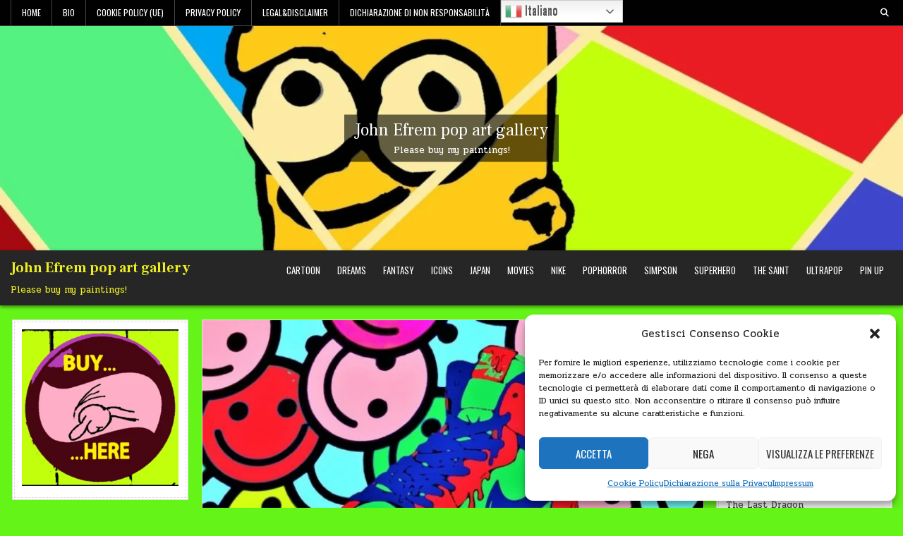

--- FILE ---
content_type: text/html; charset=UTF-8
request_url: https://johnefrem.com/nike/06/11/2021/
body_size: 12828
content:
<!DOCTYPE html>
<html lang="it-IT">
<head>
<meta charset="UTF-8">
<meta name="viewport" content="width=device-width, initial-scale=1.0">
<link rel="profile" href="http://gmpg.org/xfn/11">
<title>Smile Nike &#8211; John Efrem pop art gallery</title>
<meta name='robots' content='max-image-preview:large' />
	<style>img:is([sizes="auto" i], [sizes^="auto," i]) { contain-intrinsic-size: 3000px 1500px }</style>
	<link rel='dns-prefetch' href='//fonts.googleapis.com' />
<link rel="alternate" type="application/rss+xml" title="John Efrem pop art gallery &raquo; Feed" href="https://johnefrem.com/feed/" />
<link rel="alternate" type="application/rss+xml" title="John Efrem pop art gallery &raquo; Feed dei commenti" href="https://johnefrem.com/comments/feed/" />
<link rel="alternate" type="application/rss+xml" title="John Efrem pop art gallery &raquo; Smile Nike Feed dei commenti" href="https://johnefrem.com/nike/06/11/2021/feed/" />
<script type="text/javascript">
/* <![CDATA[ */
window._wpemojiSettings = {"baseUrl":"https:\/\/s.w.org\/images\/core\/emoji\/16.0.1\/72x72\/","ext":".png","svgUrl":"https:\/\/s.w.org\/images\/core\/emoji\/16.0.1\/svg\/","svgExt":".svg","source":{"concatemoji":"https:\/\/johnefrem.com\/wp-includes\/js\/wp-emoji-release.min.js?ver=6.8.3"}};
/*! This file is auto-generated */
!function(s,n){var o,i,e;function c(e){try{var t={supportTests:e,timestamp:(new Date).valueOf()};sessionStorage.setItem(o,JSON.stringify(t))}catch(e){}}function p(e,t,n){e.clearRect(0,0,e.canvas.width,e.canvas.height),e.fillText(t,0,0);var t=new Uint32Array(e.getImageData(0,0,e.canvas.width,e.canvas.height).data),a=(e.clearRect(0,0,e.canvas.width,e.canvas.height),e.fillText(n,0,0),new Uint32Array(e.getImageData(0,0,e.canvas.width,e.canvas.height).data));return t.every(function(e,t){return e===a[t]})}function u(e,t){e.clearRect(0,0,e.canvas.width,e.canvas.height),e.fillText(t,0,0);for(var n=e.getImageData(16,16,1,1),a=0;a<n.data.length;a++)if(0!==n.data[a])return!1;return!0}function f(e,t,n,a){switch(t){case"flag":return n(e,"\ud83c\udff3\ufe0f\u200d\u26a7\ufe0f","\ud83c\udff3\ufe0f\u200b\u26a7\ufe0f")?!1:!n(e,"\ud83c\udde8\ud83c\uddf6","\ud83c\udde8\u200b\ud83c\uddf6")&&!n(e,"\ud83c\udff4\udb40\udc67\udb40\udc62\udb40\udc65\udb40\udc6e\udb40\udc67\udb40\udc7f","\ud83c\udff4\u200b\udb40\udc67\u200b\udb40\udc62\u200b\udb40\udc65\u200b\udb40\udc6e\u200b\udb40\udc67\u200b\udb40\udc7f");case"emoji":return!a(e,"\ud83e\udedf")}return!1}function g(e,t,n,a){var r="undefined"!=typeof WorkerGlobalScope&&self instanceof WorkerGlobalScope?new OffscreenCanvas(300,150):s.createElement("canvas"),o=r.getContext("2d",{willReadFrequently:!0}),i=(o.textBaseline="top",o.font="600 32px Arial",{});return e.forEach(function(e){i[e]=t(o,e,n,a)}),i}function t(e){var t=s.createElement("script");t.src=e,t.defer=!0,s.head.appendChild(t)}"undefined"!=typeof Promise&&(o="wpEmojiSettingsSupports",i=["flag","emoji"],n.supports={everything:!0,everythingExceptFlag:!0},e=new Promise(function(e){s.addEventListener("DOMContentLoaded",e,{once:!0})}),new Promise(function(t){var n=function(){try{var e=JSON.parse(sessionStorage.getItem(o));if("object"==typeof e&&"number"==typeof e.timestamp&&(new Date).valueOf()<e.timestamp+604800&&"object"==typeof e.supportTests)return e.supportTests}catch(e){}return null}();if(!n){if("undefined"!=typeof Worker&&"undefined"!=typeof OffscreenCanvas&&"undefined"!=typeof URL&&URL.createObjectURL&&"undefined"!=typeof Blob)try{var e="postMessage("+g.toString()+"("+[JSON.stringify(i),f.toString(),p.toString(),u.toString()].join(",")+"));",a=new Blob([e],{type:"text/javascript"}),r=new Worker(URL.createObjectURL(a),{name:"wpTestEmojiSupports"});return void(r.onmessage=function(e){c(n=e.data),r.terminate(),t(n)})}catch(e){}c(n=g(i,f,p,u))}t(n)}).then(function(e){for(var t in e)n.supports[t]=e[t],n.supports.everything=n.supports.everything&&n.supports[t],"flag"!==t&&(n.supports.everythingExceptFlag=n.supports.everythingExceptFlag&&n.supports[t]);n.supports.everythingExceptFlag=n.supports.everythingExceptFlag&&!n.supports.flag,n.DOMReady=!1,n.readyCallback=function(){n.DOMReady=!0}}).then(function(){return e}).then(function(){var e;n.supports.everything||(n.readyCallback(),(e=n.source||{}).concatemoji?t(e.concatemoji):e.wpemoji&&e.twemoji&&(t(e.twemoji),t(e.wpemoji)))}))}((window,document),window._wpemojiSettings);
/* ]]> */
</script>
<style id='wp-emoji-styles-inline-css' type='text/css'>

	img.wp-smiley, img.emoji {
		display: inline !important;
		border: none !important;
		box-shadow: none !important;
		height: 1em !important;
		width: 1em !important;
		margin: 0 0.07em !important;
		vertical-align: -0.1em !important;
		background: none !important;
		padding: 0 !important;
	}
</style>
<link rel='stylesheet' id='wp-block-library-css' href='https://johnefrem.com/wp-includes/css/dist/block-library/style.min.css?ver=6.8.3' type='text/css' media='all' />
<style id='classic-theme-styles-inline-css' type='text/css'>
/*! This file is auto-generated */
.wp-block-button__link{color:#fff;background-color:#32373c;border-radius:9999px;box-shadow:none;text-decoration:none;padding:calc(.667em + 2px) calc(1.333em + 2px);font-size:1.125em}.wp-block-file__button{background:#32373c;color:#fff;text-decoration:none}
</style>
<style id='global-styles-inline-css' type='text/css'>
:root{--wp--preset--aspect-ratio--square: 1;--wp--preset--aspect-ratio--4-3: 4/3;--wp--preset--aspect-ratio--3-4: 3/4;--wp--preset--aspect-ratio--3-2: 3/2;--wp--preset--aspect-ratio--2-3: 2/3;--wp--preset--aspect-ratio--16-9: 16/9;--wp--preset--aspect-ratio--9-16: 9/16;--wp--preset--color--black: #000000;--wp--preset--color--cyan-bluish-gray: #abb8c3;--wp--preset--color--white: #ffffff;--wp--preset--color--pale-pink: #f78da7;--wp--preset--color--vivid-red: #cf2e2e;--wp--preset--color--luminous-vivid-orange: #ff6900;--wp--preset--color--luminous-vivid-amber: #fcb900;--wp--preset--color--light-green-cyan: #7bdcb5;--wp--preset--color--vivid-green-cyan: #00d084;--wp--preset--color--pale-cyan-blue: #8ed1fc;--wp--preset--color--vivid-cyan-blue: #0693e3;--wp--preset--color--vivid-purple: #9b51e0;--wp--preset--gradient--vivid-cyan-blue-to-vivid-purple: linear-gradient(135deg,rgba(6,147,227,1) 0%,rgb(155,81,224) 100%);--wp--preset--gradient--light-green-cyan-to-vivid-green-cyan: linear-gradient(135deg,rgb(122,220,180) 0%,rgb(0,208,130) 100%);--wp--preset--gradient--luminous-vivid-amber-to-luminous-vivid-orange: linear-gradient(135deg,rgba(252,185,0,1) 0%,rgba(255,105,0,1) 100%);--wp--preset--gradient--luminous-vivid-orange-to-vivid-red: linear-gradient(135deg,rgba(255,105,0,1) 0%,rgb(207,46,46) 100%);--wp--preset--gradient--very-light-gray-to-cyan-bluish-gray: linear-gradient(135deg,rgb(238,238,238) 0%,rgb(169,184,195) 100%);--wp--preset--gradient--cool-to-warm-spectrum: linear-gradient(135deg,rgb(74,234,220) 0%,rgb(151,120,209) 20%,rgb(207,42,186) 40%,rgb(238,44,130) 60%,rgb(251,105,98) 80%,rgb(254,248,76) 100%);--wp--preset--gradient--blush-light-purple: linear-gradient(135deg,rgb(255,206,236) 0%,rgb(152,150,240) 100%);--wp--preset--gradient--blush-bordeaux: linear-gradient(135deg,rgb(254,205,165) 0%,rgb(254,45,45) 50%,rgb(107,0,62) 100%);--wp--preset--gradient--luminous-dusk: linear-gradient(135deg,rgb(255,203,112) 0%,rgb(199,81,192) 50%,rgb(65,88,208) 100%);--wp--preset--gradient--pale-ocean: linear-gradient(135deg,rgb(255,245,203) 0%,rgb(182,227,212) 50%,rgb(51,167,181) 100%);--wp--preset--gradient--electric-grass: linear-gradient(135deg,rgb(202,248,128) 0%,rgb(113,206,126) 100%);--wp--preset--gradient--midnight: linear-gradient(135deg,rgb(2,3,129) 0%,rgb(40,116,252) 100%);--wp--preset--font-size--small: 13px;--wp--preset--font-size--medium: 20px;--wp--preset--font-size--large: 36px;--wp--preset--font-size--x-large: 42px;--wp--preset--spacing--20: 0.44rem;--wp--preset--spacing--30: 0.67rem;--wp--preset--spacing--40: 1rem;--wp--preset--spacing--50: 1.5rem;--wp--preset--spacing--60: 2.25rem;--wp--preset--spacing--70: 3.38rem;--wp--preset--spacing--80: 5.06rem;--wp--preset--shadow--natural: 6px 6px 9px rgba(0, 0, 0, 0.2);--wp--preset--shadow--deep: 12px 12px 50px rgba(0, 0, 0, 0.4);--wp--preset--shadow--sharp: 6px 6px 0px rgba(0, 0, 0, 0.2);--wp--preset--shadow--outlined: 6px 6px 0px -3px rgba(255, 255, 255, 1), 6px 6px rgba(0, 0, 0, 1);--wp--preset--shadow--crisp: 6px 6px 0px rgba(0, 0, 0, 1);}:where(.is-layout-flex){gap: 0.5em;}:where(.is-layout-grid){gap: 0.5em;}body .is-layout-flex{display: flex;}.is-layout-flex{flex-wrap: wrap;align-items: center;}.is-layout-flex > :is(*, div){margin: 0;}body .is-layout-grid{display: grid;}.is-layout-grid > :is(*, div){margin: 0;}:where(.wp-block-columns.is-layout-flex){gap: 2em;}:where(.wp-block-columns.is-layout-grid){gap: 2em;}:where(.wp-block-post-template.is-layout-flex){gap: 1.25em;}:where(.wp-block-post-template.is-layout-grid){gap: 1.25em;}.has-black-color{color: var(--wp--preset--color--black) !important;}.has-cyan-bluish-gray-color{color: var(--wp--preset--color--cyan-bluish-gray) !important;}.has-white-color{color: var(--wp--preset--color--white) !important;}.has-pale-pink-color{color: var(--wp--preset--color--pale-pink) !important;}.has-vivid-red-color{color: var(--wp--preset--color--vivid-red) !important;}.has-luminous-vivid-orange-color{color: var(--wp--preset--color--luminous-vivid-orange) !important;}.has-luminous-vivid-amber-color{color: var(--wp--preset--color--luminous-vivid-amber) !important;}.has-light-green-cyan-color{color: var(--wp--preset--color--light-green-cyan) !important;}.has-vivid-green-cyan-color{color: var(--wp--preset--color--vivid-green-cyan) !important;}.has-pale-cyan-blue-color{color: var(--wp--preset--color--pale-cyan-blue) !important;}.has-vivid-cyan-blue-color{color: var(--wp--preset--color--vivid-cyan-blue) !important;}.has-vivid-purple-color{color: var(--wp--preset--color--vivid-purple) !important;}.has-black-background-color{background-color: var(--wp--preset--color--black) !important;}.has-cyan-bluish-gray-background-color{background-color: var(--wp--preset--color--cyan-bluish-gray) !important;}.has-white-background-color{background-color: var(--wp--preset--color--white) !important;}.has-pale-pink-background-color{background-color: var(--wp--preset--color--pale-pink) !important;}.has-vivid-red-background-color{background-color: var(--wp--preset--color--vivid-red) !important;}.has-luminous-vivid-orange-background-color{background-color: var(--wp--preset--color--luminous-vivid-orange) !important;}.has-luminous-vivid-amber-background-color{background-color: var(--wp--preset--color--luminous-vivid-amber) !important;}.has-light-green-cyan-background-color{background-color: var(--wp--preset--color--light-green-cyan) !important;}.has-vivid-green-cyan-background-color{background-color: var(--wp--preset--color--vivid-green-cyan) !important;}.has-pale-cyan-blue-background-color{background-color: var(--wp--preset--color--pale-cyan-blue) !important;}.has-vivid-cyan-blue-background-color{background-color: var(--wp--preset--color--vivid-cyan-blue) !important;}.has-vivid-purple-background-color{background-color: var(--wp--preset--color--vivid-purple) !important;}.has-black-border-color{border-color: var(--wp--preset--color--black) !important;}.has-cyan-bluish-gray-border-color{border-color: var(--wp--preset--color--cyan-bluish-gray) !important;}.has-white-border-color{border-color: var(--wp--preset--color--white) !important;}.has-pale-pink-border-color{border-color: var(--wp--preset--color--pale-pink) !important;}.has-vivid-red-border-color{border-color: var(--wp--preset--color--vivid-red) !important;}.has-luminous-vivid-orange-border-color{border-color: var(--wp--preset--color--luminous-vivid-orange) !important;}.has-luminous-vivid-amber-border-color{border-color: var(--wp--preset--color--luminous-vivid-amber) !important;}.has-light-green-cyan-border-color{border-color: var(--wp--preset--color--light-green-cyan) !important;}.has-vivid-green-cyan-border-color{border-color: var(--wp--preset--color--vivid-green-cyan) !important;}.has-pale-cyan-blue-border-color{border-color: var(--wp--preset--color--pale-cyan-blue) !important;}.has-vivid-cyan-blue-border-color{border-color: var(--wp--preset--color--vivid-cyan-blue) !important;}.has-vivid-purple-border-color{border-color: var(--wp--preset--color--vivid-purple) !important;}.has-vivid-cyan-blue-to-vivid-purple-gradient-background{background: var(--wp--preset--gradient--vivid-cyan-blue-to-vivid-purple) !important;}.has-light-green-cyan-to-vivid-green-cyan-gradient-background{background: var(--wp--preset--gradient--light-green-cyan-to-vivid-green-cyan) !important;}.has-luminous-vivid-amber-to-luminous-vivid-orange-gradient-background{background: var(--wp--preset--gradient--luminous-vivid-amber-to-luminous-vivid-orange) !important;}.has-luminous-vivid-orange-to-vivid-red-gradient-background{background: var(--wp--preset--gradient--luminous-vivid-orange-to-vivid-red) !important;}.has-very-light-gray-to-cyan-bluish-gray-gradient-background{background: var(--wp--preset--gradient--very-light-gray-to-cyan-bluish-gray) !important;}.has-cool-to-warm-spectrum-gradient-background{background: var(--wp--preset--gradient--cool-to-warm-spectrum) !important;}.has-blush-light-purple-gradient-background{background: var(--wp--preset--gradient--blush-light-purple) !important;}.has-blush-bordeaux-gradient-background{background: var(--wp--preset--gradient--blush-bordeaux) !important;}.has-luminous-dusk-gradient-background{background: var(--wp--preset--gradient--luminous-dusk) !important;}.has-pale-ocean-gradient-background{background: var(--wp--preset--gradient--pale-ocean) !important;}.has-electric-grass-gradient-background{background: var(--wp--preset--gradient--electric-grass) !important;}.has-midnight-gradient-background{background: var(--wp--preset--gradient--midnight) !important;}.has-small-font-size{font-size: var(--wp--preset--font-size--small) !important;}.has-medium-font-size{font-size: var(--wp--preset--font-size--medium) !important;}.has-large-font-size{font-size: var(--wp--preset--font-size--large) !important;}.has-x-large-font-size{font-size: var(--wp--preset--font-size--x-large) !important;}
:where(.wp-block-post-template.is-layout-flex){gap: 1.25em;}:where(.wp-block-post-template.is-layout-grid){gap: 1.25em;}
:where(.wp-block-columns.is-layout-flex){gap: 2em;}:where(.wp-block-columns.is-layout-grid){gap: 2em;}
:root :where(.wp-block-pullquote){font-size: 1.5em;line-height: 1.6;}
</style>
<link rel='stylesheet' id='cmplz-general-css' href='https://johnefrem.com/wp-content/plugins/complianz-gdpr/assets/css/cookieblocker.min.css?ver=1763881957' type='text/css' media='all' />
<link rel='stylesheet' id='gridpal-maincss-css' href='https://johnefrem.com/wp-content/themes/gridpal/style.css' type='text/css' media='all' />
<link rel='stylesheet' id='fontawesome-css' href='https://johnefrem.com/wp-content/themes/gridpal/assets/css/all.min.css' type='text/css' media='all' />
<link rel='stylesheet' id='gridpal-webfont-css' href='//fonts.googleapis.com/css?family=Oswald:400,700|Frank+Ruhl+Libre:400,700|Pridi:400,700&#038;display=swap' type='text/css' media='all' />
<script type="text/javascript" src="https://johnefrem.com/wp-includes/js/jquery/jquery.min.js?ver=3.7.1" id="jquery-core-js"></script>
<script type="text/javascript" src="https://johnefrem.com/wp-includes/js/jquery/jquery-migrate.min.js?ver=3.4.1" id="jquery-migrate-js"></script>
<!--[if lt IE 9]>
<script type="text/javascript" src="https://johnefrem.com/wp-content/themes/gridpal/assets/js/respond.min.js" id="respond-js"></script>
<![endif]-->
<link rel="https://api.w.org/" href="https://johnefrem.com/wp-json/" /><link rel="alternate" title="JSON" type="application/json" href="https://johnefrem.com/wp-json/wp/v2/posts/362" /><link rel="EditURI" type="application/rsd+xml" title="RSD" href="https://johnefrem.com/xmlrpc.php?rsd" />
<meta name="generator" content="WordPress 6.8.3" />
<link rel="canonical" href="https://johnefrem.com/nike/06/11/2021/" />
<link rel='shortlink' href='https://johnefrem.com/?p=362' />
<link rel="alternate" title="oEmbed (JSON)" type="application/json+oembed" href="https://johnefrem.com/wp-json/oembed/1.0/embed?url=https%3A%2F%2Fjohnefrem.com%2Fnike%2F06%2F11%2F2021%2F" />
<link rel="alternate" title="oEmbed (XML)" type="text/xml+oembed" href="https://johnefrem.com/wp-json/oembed/1.0/embed?url=https%3A%2F%2Fjohnefrem.com%2Fnike%2F06%2F11%2F2021%2F&#038;format=xml" />
			<style>.cmplz-hidden {
					display: none !important;
				}</style><link rel="pingback" href="https://johnefrem.com/xmlrpc.php">    <style type="text/css">
            .gridpal-site-title, .gridpal-site-title a, .gridpal-site-description {color: #eeee22;}
        </style>
    <style type="text/css" id="custom-background-css">
body.custom-background { background-color: #65f418; }
</style>
	<link rel="icon" href="https://johnefrem.com/wp-content/uploads/2021/07/cropped-2106-011-32x32.jpg" sizes="32x32" />
<link rel="icon" href="https://johnefrem.com/wp-content/uploads/2021/07/cropped-2106-011-192x192.jpg" sizes="192x192" />
<link rel="apple-touch-icon" href="https://johnefrem.com/wp-content/uploads/2021/07/cropped-2106-011-180x180.jpg" />
<meta name="msapplication-TileImage" content="https://johnefrem.com/wp-content/uploads/2021/07/cropped-2106-011-270x270.jpg" />
</head>

<body data-cmplz=1 class="wp-singular post-template-default single single-post postid-362 single-format-standard custom-background wp-embed-responsive wp-theme-gridpal gridpal-animated gridpal-fadein gridpal-theme-is-active gridpal-header-image-active gridpal-layout-type-full gridpal-masonry-active gridpal-float-grid gridpal-header-menu-active gridpal-primary-menu-active gridpal-primary-mobile-menu-active gridpal-secondary-menu-active gridpal-secondary-mobile-menu-active gridpal-secondary-menu-before-header gridpal-social-buttons-active gridpal-round-datebox gridpal-uc-links" id="gridpal-site-body" itemscope="itemscope" itemtype="http://schema.org/WebPage">
<a class="skip-link screen-reader-text" href="#gridpal-posts-wrapper">Skip to content</a>

<div class="gridpal-container gridpal-secondary-menu-container gridpal-clearfix">
<div class="gridpal-secondary-menu-container-inside gridpal-clearfix">
<nav class="gridpal-nav-secondary" id="gridpal-secondary-navigation" itemscope="itemscope" itemtype="http://schema.org/SiteNavigationElement" role="navigation" aria-label="Secondary Menu">
<div class="gridpal-outer-wrapper">

<button class="gridpal-secondary-responsive-menu-icon" aria-controls="gridpal-menu-secondary-navigation" aria-expanded="false">Menu</button>
<ul id="gridpal-menu-secondary-navigation" class="gridpal-secondary-nav-menu gridpal-menu-secondary gridpal-clearfix"><li id="menu-item-62" class="menu-item menu-item-type-custom menu-item-object-custom menu-item-home menu-item-62"><a href="https://johnefrem.com/">Home</a></li>
<li id="menu-item-73" class="menu-item menu-item-type-post_type menu-item-object-page menu-item-73"><a href="https://johnefrem.com/bio/">Bio</a></li>
<li id="menu-item-605" class="menu-item menu-item-type-post_type menu-item-object-page menu-item-605"><a href="https://johnefrem.com/cookie-policy-ue/">Cookie Policy (UE)</a></li>
<li id="menu-item-606" class="menu-item menu-item-type-custom menu-item-object-custom menu-item-606"><a href="https://www.mondoraro.org/privacy-policy/">Privacy Policy</a></li>
<li id="menu-item-607" class="menu-item menu-item-type-custom menu-item-object-custom menu-item-607"><a href="https://www.mondoraro.org/about-us/legaldisclaimer/">Legal&#038;Disclaimer</a></li>
<li id="menu-item-608" class="menu-item menu-item-type-custom menu-item-object-custom menu-item-608"><a href="https://www.mondoraro.org/dichiarazione-di-non-responsabilita/">Dichiarazione di non responsabilità</a></li>
<li style="position:relative;" class="menu-item menu-item-gtranslate"><div style="position:absolute;white-space:nowrap;" id="gtranslate_menu_wrapper_83441"></div></li></ul>

<div class='gridpal-header-social-icons'>
                                                                                                                                                                                                                                                                                   <a href="#" class="gridpal-header-social-icon-search" aria-label="Search Button"><i class="fas fa-search" aria-hidden="true" title="Search"></i></a></div>


<div id="gridpal-search-overlay-wrap" class="gridpal-search-overlay">
  <div class="gridpal-search-overlay-content">
    
<form role="search" method="get" class="gridpal-search-form" action="https://johnefrem.com/">
<label>
    <span class="gridpal-sr-only">Search for:</span>
    <input type="search" class="gridpal-search-field" placeholder="Search &hellip;" value="" name="s" />
</label>
<input type="submit" class="gridpal-search-submit" value="&#xf002;" />
</form>  </div>
  <button class="gridpal-search-closebtn" aria-label="Close Search" title="Close Search">&#xD7;</button>
</div>

</div>
</nav>
</div>
</div>


<div class="gridpal-header-image gridpal-clearfix">
                <a href="https://johnefrem.com/" rel="home" class="gridpal-header-img-link"><img src="https://johnefrem.com/wp-content/uploads/2021/07/cropped-cropped-cropped-Bart-Simpson-Limited-Edition-50pz-je-1-scaled-1.jpg" width="1920" height="476" alt="" class="gridpal-header-img" srcset="https://johnefrem.com/wp-content/uploads/2021/07/cropped-cropped-cropped-Bart-Simpson-Limited-Edition-50pz-je-1-scaled-1.jpg 1920w, https://johnefrem.com/wp-content/uploads/2021/07/cropped-cropped-cropped-Bart-Simpson-Limited-Edition-50pz-je-1-scaled-1-300x74.jpg 300w, https://johnefrem.com/wp-content/uploads/2021/07/cropped-cropped-cropped-Bart-Simpson-Limited-Edition-50pz-je-1-scaled-1-1024x254.jpg 1024w, https://johnefrem.com/wp-content/uploads/2021/07/cropped-cropped-cropped-Bart-Simpson-Limited-Edition-50pz-je-1-scaled-1-768x190.jpg 768w, https://johnefrem.com/wp-content/uploads/2021/07/cropped-cropped-cropped-Bart-Simpson-Limited-Edition-50pz-je-1-scaled-1-1536x381.jpg 1536w, https://johnefrem.com/wp-content/uploads/2021/07/cropped-cropped-cropped-Bart-Simpson-Limited-Edition-50pz-je-1-scaled-1-1218x302.jpg 1218w, https://johnefrem.com/wp-content/uploads/2021/07/cropped-cropped-cropped-Bart-Simpson-Limited-Edition-50pz-je-1-scaled-1-680x169.jpg 680w, https://johnefrem.com/wp-content/uploads/2021/07/cropped-cropped-cropped-Bart-Simpson-Limited-Edition-50pz-je-1-scaled-1-480x119.jpg 480w" sizes="(max-width: 1920px) 100vw, 1920px" decoding="async" fetchpriority="high" /></a>
                    <div class="gridpal-header-image-info">
        <div class="gridpal-header-image-info-inside">
            <p class="gridpal-header-image-site-title gridpal-header-image-block"><a href="https://johnefrem.com/" rel="home">John Efrem pop art gallery</a></p>
            <p class="gridpal-header-image-site-description gridpal-header-image-block">Please buy my paintings!</p>        </div>
        </div>
        </div>
<div class="gridpal-site-header gridpal-container" id="gridpal-header" itemscope="itemscope" itemtype="http://schema.org/WPHeader" role="banner">
<div class="gridpal-head-content gridpal-clearfix" id="gridpal-head-content">

<div class="gridpal-header-inside gridpal-clearfix">
<div class="gridpal-header-inside-content gridpal-clearfix">
<div class="gridpal-outer-wrapper">
<div class="gridpal-header-inside-container">

<div class="gridpal-logo">
    <div class="site-branding">
                  <p class="gridpal-site-title"><a href="https://johnefrem.com/" rel="home">John Efrem pop art gallery</a></p>
            <p class="gridpal-site-description">Please buy my paintings!</p>        </div>
</div>

<div class="gridpal-header-menu">
<div class="gridpal-container gridpal-primary-menu-container gridpal-clearfix">
<div class="gridpal-primary-menu-container-inside gridpal-clearfix">
<nav class="gridpal-nav-primary" id="gridpal-primary-navigation" itemscope="itemscope" itemtype="http://schema.org/SiteNavigationElement" role="navigation" aria-label="Primary Menu">
<button class="gridpal-primary-responsive-menu-icon" aria-controls="gridpal-menu-primary-navigation" aria-expanded="false">Menu</button>
<ul id="gridpal-menu-primary-navigation" class="gridpal-primary-nav-menu gridpal-menu-primary gridpal-clearfix"><li id="menu-item-262" class="menu-item menu-item-type-taxonomy menu-item-object-category menu-item-262"><a href="https://johnefrem.com/category/cartoon-2/">Cartoon</a></li>
<li id="menu-item-68" class="menu-item menu-item-type-taxonomy menu-item-object-category menu-item-68"><a href="https://johnefrem.com/category/dreams/">Dreams</a></li>
<li id="menu-item-587" class="menu-item menu-item-type-taxonomy menu-item-object-category menu-item-587"><a href="https://johnefrem.com/category/fantasy/">Fantasy</a></li>
<li id="menu-item-95" class="menu-item menu-item-type-taxonomy menu-item-object-category menu-item-95"><a href="https://johnefrem.com/category/icons/">Icons</a></li>
<li id="menu-item-65" class="menu-item menu-item-type-taxonomy menu-item-object-category menu-item-65"><a href="https://johnefrem.com/category/japan/">Japan</a></li>
<li id="menu-item-263" class="menu-item menu-item-type-taxonomy menu-item-object-category menu-item-263"><a href="https://johnefrem.com/category/movies/">Movies</a></li>
<li id="menu-item-424" class="menu-item menu-item-type-taxonomy menu-item-object-category current-post-ancestor current-menu-parent current-post-parent menu-item-424"><a href="https://johnefrem.com/category/nike/">Nike</a></li>
<li id="menu-item-260" class="menu-item menu-item-type-taxonomy menu-item-object-category menu-item-260"><a href="https://johnefrem.com/category/pophorror/">PopHorror</a></li>
<li id="menu-item-259" class="menu-item menu-item-type-taxonomy menu-item-object-category menu-item-259"><a href="https://johnefrem.com/category/simpson/">Simpson</a></li>
<li id="menu-item-261" class="menu-item menu-item-type-taxonomy menu-item-object-category menu-item-261"><a href="https://johnefrem.com/category/superhero/">Superhero</a></li>
<li id="menu-item-100" class="menu-item menu-item-type-taxonomy menu-item-object-category menu-item-100"><a href="https://johnefrem.com/category/the-saint/">The Saint</a></li>
<li id="menu-item-195" class="menu-item menu-item-type-taxonomy menu-item-object-category menu-item-195"><a href="https://johnefrem.com/category/ultrapop/">UltraPop</a></li>
<li id="menu-item-595" class="menu-item menu-item-type-taxonomy menu-item-object-category menu-item-595"><a href="https://johnefrem.com/category/pin-up/">Pin Up</a></li>
</ul></nav>
</div>
</div>
</div>

</div>
</div>
</div>
</div>

</div><!--/#gridpal-head-content -->
</div><!--/#gridpal-header -->


<div id="gridpal-header-end"></div>




<div class="gridpal-outer-wrapper" id="gridpal-wrapper-outside">

<div class="gridpal-container gridpal-clearfix" id="gridpal-wrapper">
<div class="gridpal-content-wrapper gridpal-clearfix" id="gridpal-content-wrapper">
<div class="gridpal-main-wrapper gridpal-clearfix" id="gridpal-main-wrapper" itemscope="itemscope" itemtype="http://schema.org/Blog" role="main">
<div class="theiaStickySidebar">
<div class="gridpal-main-wrapper-inside gridpal-clearfix">




<div class="gridpal-left-right-wrapper gridpal-clearfix">



</div>


<div class="gridpal-posts-wrapper" id="gridpal-posts-wrapper">



<article id="post-362" class="gridpal-post-singular gridpal-box post-362 post type-post status-publish format-standard has-post-thumbnail hentry category-nike wpcat-17-id">
<div class="gridpal-box-inside">

                    <div class="gridpal-post-thumbnail-single">
                                    <a href="https://johnefrem.com/nike/06/11/2021/" title="Permanent Link to Smile Nike" class="gridpal-post-thumbnail-single-link"><img width="680" height="481" src="https://johnefrem.com/wp-content/uploads/2021/11/Nike-680x481.jpg" class="gridpal-post-thumbnail-single-img wp-post-image" alt="" title="Smile Nike" decoding="async" srcset="https://johnefrem.com/wp-content/uploads/2021/11/Nike-680x481.jpg 680w, https://johnefrem.com/wp-content/uploads/2021/11/Nike-300x212.jpg 300w, https://johnefrem.com/wp-content/uploads/2021/11/Nike-768x543.jpg 768w, https://johnefrem.com/wp-content/uploads/2021/11/Nike-480x340.jpg 480w, https://johnefrem.com/wp-content/uploads/2021/11/Nike.jpg 800w" sizes="(max-width: 680px) 100vw, 680px" /></a>
                                </div>
    
        <header class="entry-header">
    <div class="entry-header-inside gridpal-clearfix">
                    <h1 class="post-title entry-title"><a href="https://johnefrem.com/nike/06/11/2021/" rel="bookmark">Smile Nike</a></h1>        
                    <div class="gridpal-entry-meta-single">
    <span class="gridpal-entry-meta-single-author"><i class="far fa-user-circle" aria-hidden="true"></i>&nbsp;<span class="author vcard" itemscope="itemscope" itemtype="http://schema.org/Person" itemprop="author"><a class="url fn n" href="https://johnefrem.com/author/john-efrem/">john-efrem</a></span></span>    <span class="gridpal-entry-meta-single-date"><i class="far fa-clock" aria-hidden="true"></i>&nbsp;Novembre 6, 2021</span>        <span class="gridpal-entry-meta-single-comments"><i class="far fa-comments" aria-hidden="true"></i>&nbsp;<a href="https://johnefrem.com/nike/06/11/2021/#respond">Leave a Comment<span class="gridpal-sr-only"> on Smile Nike</span></a></span>
        <span class="gridpal-entry-meta-single-cats"><i class="far fa-folder-open" aria-hidden="true"></i>&nbsp;<span class="gridpal-sr-only">Posted in </span><a href="https://johnefrem.com/category/nike/" rel="category tag">Nike</a></span>        </div>
        </div>
    </header><!-- .entry-header -->
    
    
    <div class="entry-content gridpal-clearfix">
            <p>Dimensioni: 30x42cm</p>
<p>Tecnica: disegno a mano digitalizzato e colorato in digitale.</p>
<p>Tipo di stampa: Giclée in HD su carta speciale</p>
<p>Note: l&#8217;opera è provvista di COA firmato e di Ologramma anticontraffazione</p>
<p>Firma: a mano</p>
<p>Anno: 2021</p>
    </div><!-- .entry-content -->

    
    
            <div class="gridpal-author-bio">
            <div class="gridpal-author-bio-inside">
            <div class="gridpal-author-bio-top">
            <span class="gridpal-author-bio-gravatar">
                <img alt='' src='https://secure.gravatar.com/avatar/8cc2f9e1a83145708c366dc1558f72140ac663c49e24719b410d2ce735e7bff2?s=80&#038;d=mm&#038;r=g' class='avatar avatar-80 photo' height='80' width='80' />
            </span>
            <div class="gridpal-author-bio-text">
                <div class="gridpal-author-bio-name">Author: <span><a href="https://johnefrem.com" title="Visita il sito web di john-efrem" rel="author external">john-efrem</a></span></div><div class="gridpal-author-bio-text-description"></div>
            </div>
            </div>
            </div>
            </div>
        
            
</div>
</article>


	<nav class="navigation post-navigation" aria-label="Articoli">
		<h2 class="screen-reader-text">Navigazione articoli</h2>
		<div class="nav-links"><div class="nav-previous"><a href="https://johnefrem.com/lupin-iii-v02/06/11/2021/" rel="prev">Lupin III V02 &rarr;</a></div><div class="nav-next"><a href="https://johnefrem.com/the-elephant/06/11/2021/" rel="next">&larr; The Elephant</a></div></div>
	</nav>
<div id="comments" class="comments-area gridpal-box">
<div class="gridpal-box-inside">

    	<div id="respond" class="comment-respond">
		<h3 id="reply-title" class="comment-reply-title">Lascia un commento <small><a rel="nofollow" id="cancel-comment-reply-link" href="/nike/06/11/2021/#respond" style="display:none;">Annulla risposta</a></small></h3><p class="must-log-in">Devi essere <a href="https://johnefrem.com/wp-login.php?redirect_to=https%3A%2F%2Fjohnefrem.com%2Fnike%2F06%2F11%2F2021%2F">connesso</a> per inviare un commento.</p>	</div><!-- #respond -->
	
</div>
</div><!-- #comments -->
<div class="clear"></div>
</div><!--/#gridpal-posts-wrapper -->




</div>
</div>
</div><!-- /#gridpal-main-wrapper -->


<div class="gridpal-sidebar-one-wrapper gridpal-sidebar-widget-areas gridpal-clearfix" id="gridpal-sidebar-one-wrapper" itemscope="itemscope" itemtype="http://schema.org/WPSideBar" role="complementary">
<div class="theiaStickySidebar">
<div class="gridpal-sidebar-one-wrapper-inside gridpal-clearfix">

<div id="media_image-3" class="gridpal-side-widget widget gridpal-widget-box widget_media_image"><div class="gridpal-widget-box-inside"><a href="https://heartsocial.charity/categoria-prodotto/arte/john-efrem/"><img width="300" height="300" src="https://johnefrem.com/wp-content/uploads/2021/07/buy-here-300x300.png" class="image wp-image-69  attachment-medium size-medium" alt="" style="max-width: 100%; height: auto;" decoding="async" loading="lazy" srcset="https://johnefrem.com/wp-content/uploads/2021/07/buy-here-300x300.png 300w, https://johnefrem.com/wp-content/uploads/2021/07/buy-here-150x150.png 150w, https://johnefrem.com/wp-content/uploads/2021/07/buy-here.png 425w" sizes="auto, (max-width: 300px) 100vw, 300px" /></a></div></div><div id="search-2" class="gridpal-side-widget widget gridpal-widget-box widget_search"><div class="gridpal-widget-box-inside">
<form role="search" method="get" class="gridpal-search-form" action="https://johnefrem.com/">
<label>
    <span class="gridpal-sr-only">Search for:</span>
    <input type="search" class="gridpal-search-field" placeholder="Search &hellip;" value="" name="s" />
</label>
<input type="submit" class="gridpal-search-submit" value="&#xf002;" />
</form></div></div><div id="media_image-2" class="gridpal-side-widget widget gridpal-widget-box widget_media_image"><div class="gridpal-widget-box-inside"><a href="https://johnefrem.com/category/social/"><img width="212" height="300" src="https://johnefrem.com/wp-content/uploads/2021/07/Social-Media-We-want-you-2nd-vers-1-212x300.jpg" class="image wp-image-32  attachment-medium size-medium" alt="" style="max-width: 100%; height: auto;" decoding="async" loading="lazy" srcset="https://johnefrem.com/wp-content/uploads/2021/07/Social-Media-We-want-you-2nd-vers-1-212x300.jpg 212w, https://johnefrem.com/wp-content/uploads/2021/07/Social-Media-We-want-you-2nd-vers-1-724x1024.jpg 724w, https://johnefrem.com/wp-content/uploads/2021/07/Social-Media-We-want-you-2nd-vers-1-768x1086.jpg 768w, https://johnefrem.com/wp-content/uploads/2021/07/Social-Media-We-want-you-2nd-vers-1-1086x1536.jpg 1086w, https://johnefrem.com/wp-content/uploads/2021/07/Social-Media-We-want-you-2nd-vers-1-1448x2048.jpg 1448w, https://johnefrem.com/wp-content/uploads/2021/07/Social-Media-We-want-you-2nd-vers-1-scaled.jpg 1810w" sizes="auto, (max-width: 212px) 100vw, 212px" /></a></div></div>
</div>
</div>
</div><!-- /#gridpal-sidebar-one-wrapper-->

<div class="gridpal-sidebar-two-wrapper gridpal-sidebar-widget-areas gridpal-clearfix" id="gridpal-sidebar-two-wrapper" itemscope="itemscope" itemtype="http://schema.org/WPSideBar" role="complementary">
<div class="theiaStickySidebar">
<div class="gridpal-sidebar-two-wrapper-inside gridpal-clearfix">

<div id="gtranslate-2" class="gridpal-side-widget widget gridpal-widget-box widget_gtranslate"><div class="gridpal-widget-box-inside"><div class="gridpal-widget-header"><h2 class="gridpal-widget-title"><span class="gridpal-widget-title-inside">Translate</span></h2></div><div class="gtranslate_wrapper" id="gt-wrapper-42487258"></div></div></div>
		<div id="recent-posts-2" class="gridpal-side-widget widget gridpal-widget-box widget_recent_entries"><div class="gridpal-widget-box-inside">
		<div class="gridpal-widget-header"><h2 class="gridpal-widget-title"><span class="gridpal-widget-title-inside">Ultimi inserimenti</span></h2></div><nav aria-label="Ultimi inserimenti">
		<ul>
											<li>
					<a href="https://johnefrem.com/jc-is-a-female/08/08/2022/">JC is a female</a>
									</li>
											<li>
					<a href="https://johnefrem.com/pink-love/08/08/2022/">Pink Love</a>
									</li>
											<li>
					<a href="https://johnefrem.com/voldemort/12/06/2022/">Voldemort</a>
									</li>
											<li>
					<a href="https://johnefrem.com/the-last-dragon/12/06/2022/">The Last Dragon</a>
									</li>
											<li>
					<a href="https://johnefrem.com/simson-warhol-version/12/06/2022/">Simson Warhol Version</a>
									</li>
					</ul>

		</nav></div></div><div id="media_image-4" class="gridpal-side-widget widget gridpal-widget-box widget_media_image"><div class="gridpal-widget-box-inside"><div class="gridpal-widget-header"><h2 class="gridpal-widget-title"><span class="gridpal-widget-title-inside">Contact Me</span></h2></div><a href="mailto:iamjohn@johnefrem.com"><img width="260" height="300" src="https://johnefrem.com/wp-content/uploads/2022/01/write-me-260x300.jpg" class="image wp-image-417  attachment-medium size-medium" alt="" style="max-width: 100%; height: auto;" decoding="async" loading="lazy" srcset="https://johnefrem.com/wp-content/uploads/2022/01/write-me-260x300.jpg 260w, https://johnefrem.com/wp-content/uploads/2022/01/write-me-768x886.jpg 768w, https://johnefrem.com/wp-content/uploads/2022/01/write-me-680x785.jpg 680w, https://johnefrem.com/wp-content/uploads/2022/01/write-me-480x554.jpg 480w, https://johnefrem.com/wp-content/uploads/2022/01/write-me.jpg 780w" sizes="auto, (max-width: 260px) 100vw, 260px" /></a></div></div>
</div>
</div>
</div><!-- /#gridpal-sidebar-two-wrapper-->

</div>

</div><!--/#gridpal-content-wrapper -->
</div><!--/#gridpal-wrapper -->







<div class='gridpal-clearfix' id='gridpal-copyright-area'>
<div class='gridpal-copyright-area-inside gridpal-container'>
<div class="gridpal-outer-wrapper">

<div class='gridpal-copyright-area-inside-content gridpal-clearfix'>

  <p class='gridpal-copyright'>Copyright © 2021 John Efrem</p>
<p class='gridpal-credit'><a href="https://themesdna.com/">Design by ThemesDNA.com</a></p>

</div>

</div>
</div>
</div><!--/#gridpal-copyright-area -->

<button class="gridpal-scroll-top" title="Scroll to Top"><i class="fas fa-arrow-up" aria-hidden="true"></i><span class="gridpal-sr-only">Scroll to Top</span></button>

<script type="speculationrules">
{"prefetch":[{"source":"document","where":{"and":[{"href_matches":"\/*"},{"not":{"href_matches":["\/wp-*.php","\/wp-admin\/*","\/wp-content\/uploads\/*","\/wp-content\/*","\/wp-content\/plugins\/*","\/wp-content\/themes\/gridpal\/*","\/*\\?(.+)"]}},{"not":{"selector_matches":"a[rel~=\"nofollow\"]"}},{"not":{"selector_matches":".no-prefetch, .no-prefetch a"}}]},"eagerness":"conservative"}]}
</script>

<!-- Consent Management powered by Complianz | GDPR/CCPA Cookie Consent https://wordpress.org/plugins/complianz-gdpr -->
<div id="cmplz-cookiebanner-container"><div class="cmplz-cookiebanner cmplz-hidden banner-1 bottom-right-view-preferences optin cmplz-bottom-right cmplz-categories-type-view-preferences" aria-modal="true" data-nosnippet="true" role="dialog" aria-live="polite" aria-labelledby="cmplz-header-1-optin" aria-describedby="cmplz-message-1-optin">
	<div class="cmplz-header">
		<div class="cmplz-logo"></div>
		<div class="cmplz-title" id="cmplz-header-1-optin">Gestisci Consenso Cookie</div>
		<div class="cmplz-close" tabindex="0" role="button" aria-label="Chiudi la finestra di dialogo">
			<svg aria-hidden="true" focusable="false" data-prefix="fas" data-icon="times" class="svg-inline--fa fa-times fa-w-11" role="img" xmlns="http://www.w3.org/2000/svg" viewBox="0 0 352 512"><path fill="currentColor" d="M242.72 256l100.07-100.07c12.28-12.28 12.28-32.19 0-44.48l-22.24-22.24c-12.28-12.28-32.19-12.28-44.48 0L176 189.28 75.93 89.21c-12.28-12.28-32.19-12.28-44.48 0L9.21 111.45c-12.28 12.28-12.28 32.19 0 44.48L109.28 256 9.21 356.07c-12.28 12.28-12.28 32.19 0 44.48l22.24 22.24c12.28 12.28 32.2 12.28 44.48 0L176 322.72l100.07 100.07c12.28 12.28 32.2 12.28 44.48 0l22.24-22.24c12.28-12.28 12.28-32.19 0-44.48L242.72 256z"></path></svg>
		</div>
	</div>

	<div class="cmplz-divider cmplz-divider-header"></div>
	<div class="cmplz-body">
		<div class="cmplz-message" id="cmplz-message-1-optin">Per fornire le migliori esperienze, utilizziamo tecnologie come i cookie per memorizzare e/o accedere alle informazioni del dispositivo. Il consenso a queste tecnologie ci permetterà di elaborare dati come il comportamento di navigazione o ID unici su questo sito. Non acconsentire o ritirare il consenso può influire negativamente su alcune caratteristiche e funzioni.</div>
		<!-- categories start -->
		<div class="cmplz-categories">
			<details class="cmplz-category cmplz-functional" >
				<summary>
						<span class="cmplz-category-header">
							<span class="cmplz-category-title">Funzionale</span>
							<span class='cmplz-always-active'>
								<span class="cmplz-banner-checkbox">
									<input type="checkbox"
										   id="cmplz-functional-optin"
										   data-category="cmplz_functional"
										   class="cmplz-consent-checkbox cmplz-functional"
										   size="40"
										   value="1"/>
									<label class="cmplz-label" for="cmplz-functional-optin"><span class="screen-reader-text">Funzionale</span></label>
								</span>
								Sempre attivo							</span>
							<span class="cmplz-icon cmplz-open">
								<svg xmlns="http://www.w3.org/2000/svg" viewBox="0 0 448 512"  height="18" ><path d="M224 416c-8.188 0-16.38-3.125-22.62-9.375l-192-192c-12.5-12.5-12.5-32.75 0-45.25s32.75-12.5 45.25 0L224 338.8l169.4-169.4c12.5-12.5 32.75-12.5 45.25 0s12.5 32.75 0 45.25l-192 192C240.4 412.9 232.2 416 224 416z"/></svg>
							</span>
						</span>
				</summary>
				<div class="cmplz-description">
					<span class="cmplz-description-functional">L'archiviazione tecnica o l'accesso sono strettamente necessari al fine legittimo di consentire l'uso di un servizio specifico esplicitamente richiesto dall'abbonato o dall'utente, o al solo scopo di effettuare la trasmissione di una comunicazione su una rete di comunicazione elettronica.</span>
				</div>
			</details>

			<details class="cmplz-category cmplz-preferences" >
				<summary>
						<span class="cmplz-category-header">
							<span class="cmplz-category-title">Preferenze</span>
							<span class="cmplz-banner-checkbox">
								<input type="checkbox"
									   id="cmplz-preferences-optin"
									   data-category="cmplz_preferences"
									   class="cmplz-consent-checkbox cmplz-preferences"
									   size="40"
									   value="1"/>
								<label class="cmplz-label" for="cmplz-preferences-optin"><span class="screen-reader-text">Preferenze</span></label>
							</span>
							<span class="cmplz-icon cmplz-open">
								<svg xmlns="http://www.w3.org/2000/svg" viewBox="0 0 448 512"  height="18" ><path d="M224 416c-8.188 0-16.38-3.125-22.62-9.375l-192-192c-12.5-12.5-12.5-32.75 0-45.25s32.75-12.5 45.25 0L224 338.8l169.4-169.4c12.5-12.5 32.75-12.5 45.25 0s12.5 32.75 0 45.25l-192 192C240.4 412.9 232.2 416 224 416z"/></svg>
							</span>
						</span>
				</summary>
				<div class="cmplz-description">
					<span class="cmplz-description-preferences">L'archiviazione tecnica o l'accesso sono necessari per lo scopo legittimo di memorizzare le preferenze che non sono richieste dall'abbonato o dall'utente.</span>
				</div>
			</details>

			<details class="cmplz-category cmplz-statistics" >
				<summary>
						<span class="cmplz-category-header">
							<span class="cmplz-category-title">Statistiche</span>
							<span class="cmplz-banner-checkbox">
								<input type="checkbox"
									   id="cmplz-statistics-optin"
									   data-category="cmplz_statistics"
									   class="cmplz-consent-checkbox cmplz-statistics"
									   size="40"
									   value="1"/>
								<label class="cmplz-label" for="cmplz-statistics-optin"><span class="screen-reader-text">Statistiche</span></label>
							</span>
							<span class="cmplz-icon cmplz-open">
								<svg xmlns="http://www.w3.org/2000/svg" viewBox="0 0 448 512"  height="18" ><path d="M224 416c-8.188 0-16.38-3.125-22.62-9.375l-192-192c-12.5-12.5-12.5-32.75 0-45.25s32.75-12.5 45.25 0L224 338.8l169.4-169.4c12.5-12.5 32.75-12.5 45.25 0s12.5 32.75 0 45.25l-192 192C240.4 412.9 232.2 416 224 416z"/></svg>
							</span>
						</span>
				</summary>
				<div class="cmplz-description">
					<span class="cmplz-description-statistics">L'archiviazione tecnica o l'accesso che viene utilizzato esclusivamente per scopi statistici.</span>
					<span class="cmplz-description-statistics-anonymous">L'archiviazione tecnica o l'accesso che viene utilizzato esclusivamente per scopi statistici anonimi. Senza un mandato di comparizione, una conformità volontaria da parte del vostro Fornitore di Servizi Internet, o ulteriori registrazioni da parte di terzi, le informazioni memorizzate o recuperate per questo scopo da sole non possono di solito essere utilizzate per l'identificazione.</span>
				</div>
			</details>
			<details class="cmplz-category cmplz-marketing" >
				<summary>
						<span class="cmplz-category-header">
							<span class="cmplz-category-title">Marketing</span>
							<span class="cmplz-banner-checkbox">
								<input type="checkbox"
									   id="cmplz-marketing-optin"
									   data-category="cmplz_marketing"
									   class="cmplz-consent-checkbox cmplz-marketing"
									   size="40"
									   value="1"/>
								<label class="cmplz-label" for="cmplz-marketing-optin"><span class="screen-reader-text">Marketing</span></label>
							</span>
							<span class="cmplz-icon cmplz-open">
								<svg xmlns="http://www.w3.org/2000/svg" viewBox="0 0 448 512"  height="18" ><path d="M224 416c-8.188 0-16.38-3.125-22.62-9.375l-192-192c-12.5-12.5-12.5-32.75 0-45.25s32.75-12.5 45.25 0L224 338.8l169.4-169.4c12.5-12.5 32.75-12.5 45.25 0s12.5 32.75 0 45.25l-192 192C240.4 412.9 232.2 416 224 416z"/></svg>
							</span>
						</span>
				</summary>
				<div class="cmplz-description">
					<span class="cmplz-description-marketing">L'archiviazione tecnica o l'accesso sono necessari per creare profili di utenti per inviare pubblicità, o per tracciare l'utente su un sito web o su diversi siti web per scopi di marketing simili.</span>
				</div>
			</details>
		</div><!-- categories end -->
			</div>

	<div class="cmplz-links cmplz-information">
		<ul>
			<li><a class="cmplz-link cmplz-manage-options cookie-statement" href="#" data-relative_url="#cmplz-manage-consent-container">Gestisci opzioni</a></li>
			<li><a class="cmplz-link cmplz-manage-third-parties cookie-statement" href="#" data-relative_url="#cmplz-cookies-overview">Gestisci servizi</a></li>
			<li><a class="cmplz-link cmplz-manage-vendors tcf cookie-statement" href="#" data-relative_url="#cmplz-tcf-wrapper">Gestisci {vendor_count} fornitori</a></li>
			<li><a class="cmplz-link cmplz-external cmplz-read-more-purposes tcf" target="_blank" rel="noopener noreferrer nofollow" href="https://cookiedatabase.org/tcf/purposes/" aria-label="Read more about TCF purposes on Cookie Database">Per saperne di più su questi scopi</a></li>
		</ul>
			</div>

	<div class="cmplz-divider cmplz-footer"></div>

	<div class="cmplz-buttons">
		<button class="cmplz-btn cmplz-accept">Accetta</button>
		<button class="cmplz-btn cmplz-deny">Nega</button>
		<button class="cmplz-btn cmplz-view-preferences">Visualizza le preferenze</button>
		<button class="cmplz-btn cmplz-save-preferences">Salva preferenze</button>
		<a class="cmplz-btn cmplz-manage-options tcf cookie-statement" href="#" data-relative_url="#cmplz-manage-consent-container">Visualizza le preferenze</a>
			</div>

	
	<div class="cmplz-documents cmplz-links">
		<ul>
			<li><a class="cmplz-link cookie-statement" href="#" data-relative_url="">{title}</a></li>
			<li><a class="cmplz-link privacy-statement" href="#" data-relative_url="">{title}</a></li>
			<li><a class="cmplz-link impressum" href="#" data-relative_url="">{title}</a></li>
		</ul>
			</div>
</div>
</div>
					<div id="cmplz-manage-consent" data-nosnippet="true"><button class="cmplz-btn cmplz-hidden cmplz-manage-consent manage-consent-1">Gestisci consenso</button>

</div><script type="text/javascript" src="https://johnefrem.com/wp-content/themes/gridpal/assets/js/ResizeSensor.min.js" id="ResizeSensor-js"></script>
<script type="text/javascript" src="https://johnefrem.com/wp-content/themes/gridpal/assets/js/theia-sticky-sidebar.min.js" id="theia-sticky-sidebar-js"></script>
<script type="text/javascript" src="https://johnefrem.com/wp-content/themes/gridpal/assets/js/navigation.js" id="gridpal-navigation-js"></script>
<script type="text/javascript" src="https://johnefrem.com/wp-content/themes/gridpal/assets/js/skip-link-focus-fix.js" id="gridpal-skip-link-focus-fix-js"></script>
<script type="text/javascript" src="https://johnefrem.com/wp-includes/js/imagesloaded.min.js?ver=5.0.0" id="imagesloaded-js"></script>
<script type="text/javascript" src="https://johnefrem.com/wp-includes/js/masonry.min.js?ver=4.2.2" id="masonry-js"></script>
<script type="text/javascript" id="gridpal-customjs-js-extra">
/* <![CDATA[ */
var gridpal_ajax_object = {"ajaxurl":"https:\/\/johnefrem.com\/wp-admin\/admin-ajax.php","primary_menu_active":"1","secondary_menu_active":"1","sticky_header_active":"1","sticky_header_mobile_active":"","sticky_sidebar_active":"1","fitvids_active":"","columnwidth":".gridpal-3-col-sizer","gutter":".gridpal-3-col-gutter"};
/* ]]> */
</script>
<script type="text/javascript" src="https://johnefrem.com/wp-content/themes/gridpal/assets/js/custom.js" id="gridpal-customjs-js"></script>
<script type="text/javascript" src="https://johnefrem.com/wp-includes/js/comment-reply.min.js?ver=6.8.3" id="comment-reply-js" async="async" data-wp-strategy="async"></script>
<script type="text/javascript" id="gridpal-html5shiv-js-js-extra">
/* <![CDATA[ */
var gridpal_custom_script_vars = {"elements_name":"abbr article aside audio bdi canvas data datalist details dialog figcaption figure footer header hgroup main mark meter nav output picture progress section summary template time video"};
/* ]]> */
</script>
<script type="text/javascript" src="https://johnefrem.com/wp-content/themes/gridpal/assets/js/html5shiv.js" id="gridpal-html5shiv-js-js"></script>
<script type="text/javascript" id="cmplz-cookiebanner-js-extra">
/* <![CDATA[ */
var complianz = {"prefix":"cmplz_","user_banner_id":"1","set_cookies":[],"block_ajax_content":"","banner_version":"12","version":"7.4.4","store_consent":"","do_not_track_enabled":"","consenttype":"optin","region":"eu","geoip":"","dismiss_timeout":"","disable_cookiebanner":"","soft_cookiewall":"","dismiss_on_scroll":"","cookie_expiry":"365","url":"https:\/\/johnefrem.com\/wp-json\/complianz\/v1\/","locale":"lang=it&locale=it_IT","set_cookies_on_root":"","cookie_domain":"","current_policy_id":"17","cookie_path":"\/","categories":{"statistics":"statistiche","marketing":"marketing"},"tcf_active":"","placeholdertext":"Fai clic per accettare i cookie {category} e abilitare questo contenuto","css_file":"https:\/\/johnefrem.com\/wp-content\/uploads\/complianz\/css\/banner-{banner_id}-{type}.css?v=12","page_links":{"eu":{"cookie-statement":{"title":"Cookie Policy ","url":"https:\/\/johnefrem.com\/cookie-policy-ue\/"},"privacy-statement":{"title":"Dichiarazione sulla Privacy","url":"https:\/\/www.mondoraro.org\/privacy-policy\/"},"impressum":{"title":"Impressum","url":"https:\/\/www.mondoraro.org\/about-us\/legaldisclaimer\/"}},"us":{"impressum":{"title":"Impressum","url":"https:\/\/www.mondoraro.org\/about-us\/legaldisclaimer\/"}},"uk":{"impressum":{"title":"Impressum","url":"https:\/\/www.mondoraro.org\/about-us\/legaldisclaimer\/"}},"ca":{"impressum":{"title":"Impressum","url":"https:\/\/www.mondoraro.org\/about-us\/legaldisclaimer\/"}},"au":{"impressum":{"title":"Impressum","url":"https:\/\/www.mondoraro.org\/about-us\/legaldisclaimer\/"}},"za":{"impressum":{"title":"Impressum","url":"https:\/\/www.mondoraro.org\/about-us\/legaldisclaimer\/"}},"br":{"impressum":{"title":"Impressum","url":"https:\/\/www.mondoraro.org\/about-us\/legaldisclaimer\/"}}},"tm_categories":"1","forceEnableStats":"","preview":"","clean_cookies":"","aria_label":"Fai clic per accettare i cookie {category} e abilitare questo contenuto"};
/* ]]> */
</script>
<script defer type="text/javascript" src="https://johnefrem.com/wp-content/plugins/complianz-gdpr/cookiebanner/js/complianz.min.js?ver=1763881958" id="cmplz-cookiebanner-js"></script>
<script type="text/javascript" id="gt_widget_script_40509769-js-before">
/* <![CDATA[ */
window.gtranslateSettings = /* document.write */ window.gtranslateSettings || {};window.gtranslateSettings['40509769'] = {"default_language":"it","languages":["zh-CN","en","fr","de","it","ja","ko","pt","es"],"url_structure":"none","native_language_names":1,"flag_style":"3d","flag_size":24,"wrapper_selector":"#gtranslate_menu_wrapper_83441","alt_flags":{"en":"canada","pt":"brazil","es":"colombia","fr":"quebec"},"switcher_open_direction":"top","switcher_horizontal_position":"inline","switcher_text_color":"#666","switcher_arrow_color":"#666","switcher_border_color":"#ccc","switcher_background_color":"#fff","switcher_background_shadow_color":"#efefef","switcher_background_hover_color":"#fff","dropdown_text_color":"#000","dropdown_hover_color":"#fff","dropdown_background_color":"#eee","flags_location":"\/wp-content\/plugins\/gtranslate\/flags\/"};
/* ]]> */
</script><script src="https://johnefrem.com/wp-content/plugins/gtranslate/js/dwf.js?ver=6.8.3" data-no-optimize="1" data-no-minify="1" data-gt-orig-url="/nike/06/11/2021/" data-gt-orig-domain="johnefrem.com" data-gt-widget-id="40509769" defer></script><script type="text/javascript" id="gt_widget_script_42487258-js-before">
/* <![CDATA[ */
window.gtranslateSettings = /* document.write */ window.gtranslateSettings || {};window.gtranslateSettings['42487258'] = {"default_language":"it","languages":["zh-CN","en","fr","de","it","ja","ko","pt","es"],"url_structure":"none","native_language_names":1,"flag_style":"3d","flag_size":24,"wrapper_selector":"#gt-wrapper-42487258","alt_flags":{"en":"canada","pt":"brazil","es":"colombia","fr":"quebec"},"switcher_open_direction":"top","switcher_horizontal_position":"inline","switcher_text_color":"#666","switcher_arrow_color":"#666","switcher_border_color":"#ccc","switcher_background_color":"#fff","switcher_background_shadow_color":"#efefef","switcher_background_hover_color":"#fff","dropdown_text_color":"#000","dropdown_hover_color":"#fff","dropdown_background_color":"#eee","flags_location":"\/wp-content\/plugins\/gtranslate\/flags\/"};
/* ]]> */
</script><script src="https://johnefrem.com/wp-content/plugins/gtranslate/js/dwf.js?ver=6.8.3" data-no-optimize="1" data-no-minify="1" data-gt-orig-url="/nike/06/11/2021/" data-gt-orig-domain="johnefrem.com" data-gt-widget-id="42487258" defer></script><!-- Statistics script Complianz GDPR/CCPA -->
						<script data-category="functional">
							(function(w,d,s,l,i){w[l]=w[l]||[];w[l].push({'gtm.start':
		new Date().getTime(),event:'gtm.js'});var f=d.getElementsByTagName(s)[0],
	j=d.createElement(s),dl=l!='dataLayer'?'&l='+l:'';j.async=true;j.src=
	'https://www.googletagmanager.com/gtm.js?id='+i+dl;f.parentNode.insertBefore(j,f);
})(window,document,'script','dataLayer','GTM-5FNHKL8');
						</script></body>
</html>

--- FILE ---
content_type: application/javascript
request_url: https://johnefrem.com/wp-content/themes/gridpal/assets/js/navigation.js
body_size: 1196
content:
/**
 * File navigation.js.
 *
 * Handles toggling the navigation menu for small screens and enables TAB key
 * navigation support for dropdown menus.
 */
( function() {
    var gridpal_secondary_container, gridpal_secondary_button, gridpal_secondary_menu, gridpal_secondary_links, gridpal_secondary_i, gridpal_secondary_len;

    gridpal_secondary_container = document.getElementById( 'gridpal-secondary-navigation' );
    if ( ! gridpal_secondary_container ) {
        return;
    }

    gridpal_secondary_button = gridpal_secondary_container.getElementsByTagName( 'button' )[0];
    if ( 'undefined' === typeof gridpal_secondary_button ) {
        return;
    }

    gridpal_secondary_menu = gridpal_secondary_container.getElementsByTagName( 'ul' )[0];

    // Hide menu toggle button if menu is empty and return early.
    if ( 'undefined' === typeof gridpal_secondary_menu ) {
        gridpal_secondary_button.style.display = 'none';
        return;
    }

    gridpal_secondary_menu.setAttribute( 'aria-expanded', 'false' );
    if ( -1 === gridpal_secondary_menu.className.indexOf( 'nav-menu' ) ) {
        gridpal_secondary_menu.className += ' nav-menu';
    }

    gridpal_secondary_button.onclick = function() {
        if ( -1 !== gridpal_secondary_container.className.indexOf( 'gridpal-toggled' ) ) {
            gridpal_secondary_container.className = gridpal_secondary_container.className.replace( ' gridpal-toggled', '' );
            gridpal_secondary_button.setAttribute( 'aria-expanded', 'false' );
            gridpal_secondary_menu.setAttribute( 'aria-expanded', 'false' );
        } else {
            gridpal_secondary_container.className += ' gridpal-toggled';
            gridpal_secondary_button.setAttribute( 'aria-expanded', 'true' );
            gridpal_secondary_menu.setAttribute( 'aria-expanded', 'true' );
        }
    };

    // Get all the link elements within the menu.
    gridpal_secondary_links    = gridpal_secondary_menu.getElementsByTagName( 'a' );

    // Each time a menu link is focused or blurred, toggle focus.
    for ( gridpal_secondary_i = 0, gridpal_secondary_len = gridpal_secondary_links.length; gridpal_secondary_i < gridpal_secondary_len; gridpal_secondary_i++ ) {
        gridpal_secondary_links[gridpal_secondary_i].addEventListener( 'focus', gridpal_secondary_toggleFocus, true );
        gridpal_secondary_links[gridpal_secondary_i].addEventListener( 'blur', gridpal_secondary_toggleFocus, true );
    }

    /**
     * Sets or removes .focus class on an element.
     */
    function gridpal_secondary_toggleFocus() {
        var self = this;

        // Move up through the ancestors of the current link until we hit .nav-menu.
        while ( -1 === self.className.indexOf( 'nav-menu' ) ) {

            // On li elements toggle the class .focus.
            if ( 'li' === self.tagName.toLowerCase() ) {
                if ( -1 !== self.className.indexOf( 'gridpal-focus' ) ) {
                    self.className = self.className.replace( ' gridpal-focus', '' );
                } else {
                    self.className += ' gridpal-focus';
                }
            }

            self = self.parentElement;
        }
    }

    /**
     * Toggles `focus` class to allow submenu access on tablets.
     */
    ( function( gridpal_secondary_container ) {
        var touchStartFn, gridpal_secondary_i,
            parentLink = gridpal_secondary_container.querySelectorAll( '.menu-item-has-children > a, .page_item_has_children > a' );

        if ( 'ontouchstart' in window ) {
            touchStartFn = function( e ) {
                var menuItem = this.parentNode, gridpal_secondary_i;

                if ( ! menuItem.classList.contains( 'gridpal-focus' ) ) {
                    e.preventDefault();
                    for ( gridpal_secondary_i = 0; gridpal_secondary_i < menuItem.parentNode.children.length; ++gridpal_secondary_i ) {
                        if ( menuItem === menuItem.parentNode.children[gridpal_secondary_i] ) {
                            continue;
                        }
                        menuItem.parentNode.children[gridpal_secondary_i].classList.remove( 'gridpal-focus' );
                    }
                    menuItem.classList.add( 'gridpal-focus' );
                } else {
                    menuItem.classList.remove( 'gridpal-focus' );
                }
            };

            for ( gridpal_secondary_i = 0; gridpal_secondary_i < parentLink.length; ++gridpal_secondary_i ) {
                parentLink[gridpal_secondary_i].addEventListener( 'touchstart', touchStartFn, false );
            }
        }
    }( gridpal_secondary_container ) );
} )();


( function() {
    var gridpal_primary_container, gridpal_primary_button, gridpal_primary_menu, gridpal_primary_links, gridpal_primary_i, gridpal_primary_len;

    gridpal_primary_container = document.getElementById( 'gridpal-primary-navigation' );
    if ( ! gridpal_primary_container ) {
        return;
    }

    gridpal_primary_button = gridpal_primary_container.getElementsByTagName( 'button' )[0];
    if ( 'undefined' === typeof gridpal_primary_button ) {
        return;
    }

    gridpal_primary_menu = gridpal_primary_container.getElementsByTagName( 'ul' )[0];

    // Hide menu toggle button if menu is empty and return early.
    if ( 'undefined' === typeof gridpal_primary_menu ) {
        gridpal_primary_button.style.display = 'none';
        return;
    }

    gridpal_primary_menu.setAttribute( 'aria-expanded', 'false' );
    if ( -1 === gridpal_primary_menu.className.indexOf( 'nav-menu' ) ) {
        gridpal_primary_menu.className += ' nav-menu';
    }

    gridpal_primary_button.onclick = function() {
        if ( -1 !== gridpal_primary_container.className.indexOf( 'gridpal-toggled' ) ) {
            gridpal_primary_container.className = gridpal_primary_container.className.replace( ' gridpal-toggled', '' );
            gridpal_primary_button.setAttribute( 'aria-expanded', 'false' );
            gridpal_primary_menu.setAttribute( 'aria-expanded', 'false' );
        } else {
            gridpal_primary_container.className += ' gridpal-toggled';
            gridpal_primary_button.setAttribute( 'aria-expanded', 'true' );
            gridpal_primary_menu.setAttribute( 'aria-expanded', 'true' );
        }
    };

    // Get all the link elements within the menu.
    gridpal_primary_links    = gridpal_primary_menu.getElementsByTagName( 'a' );

    // Each time a menu link is focused or blurred, toggle focus.
    for ( gridpal_primary_i = 0, gridpal_primary_len = gridpal_primary_links.length; gridpal_primary_i < gridpal_primary_len; gridpal_primary_i++ ) {
        gridpal_primary_links[gridpal_primary_i].addEventListener( 'focus', gridpal_primary_toggleFocus, true );
        gridpal_primary_links[gridpal_primary_i].addEventListener( 'blur', gridpal_primary_toggleFocus, true );
    }

    /**
     * Sets or removes .focus class on an element.
     */
    function gridpal_primary_toggleFocus() {
        var self = this;

        // Move up through the ancestors of the current link until we hit .nav-menu.
        while ( -1 === self.className.indexOf( 'nav-menu' ) ) {

            // On li elements toggle the class .focus.
            if ( 'li' === self.tagName.toLowerCase() ) {
                if ( -1 !== self.className.indexOf( 'gridpal-focus' ) ) {
                    self.className = self.className.replace( ' gridpal-focus', '' );
                } else {
                    self.className += ' gridpal-focus';
                }
            }

            self = self.parentElement;
        }
    }

    /**
     * Toggles `focus` class to allow submenu access on tablets.
     */
    ( function( gridpal_primary_container ) {
        var touchStartFn, gridpal_primary_i,
            parentLink = gridpal_primary_container.querySelectorAll( '.menu-item-has-children > a, .page_item_has_children > a' );

        if ( 'ontouchstart' in window ) {
            touchStartFn = function( e ) {
                var menuItem = this.parentNode, gridpal_primary_i;

                if ( ! menuItem.classList.contains( 'gridpal-focus' ) ) {
                    e.preventDefault();
                    for ( gridpal_primary_i = 0; gridpal_primary_i < menuItem.parentNode.children.length; ++gridpal_primary_i ) {
                        if ( menuItem === menuItem.parentNode.children[gridpal_primary_i] ) {
                            continue;
                        }
                        menuItem.parentNode.children[gridpal_primary_i].classList.remove( 'gridpal-focus' );
                    }
                    menuItem.classList.add( 'gridpal-focus' );
                } else {
                    menuItem.classList.remove( 'gridpal-focus' );
                }
            };

            for ( gridpal_primary_i = 0; gridpal_primary_i < parentLink.length; ++gridpal_primary_i ) {
                parentLink[gridpal_primary_i].addEventListener( 'touchstart', touchStartFn, false );
            }
        }
    }( gridpal_primary_container ) );
} )();